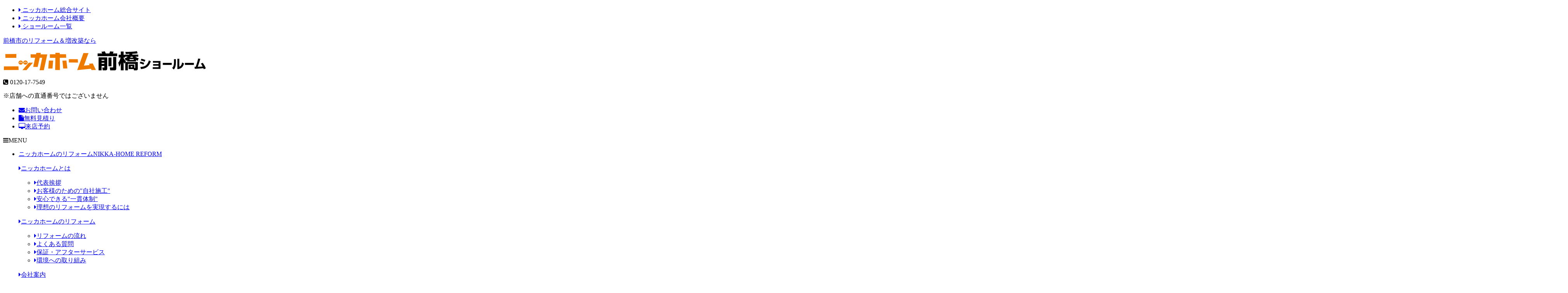

--- FILE ---
content_type: text/html; charset=UTF-8
request_url: https://maebashi-nikka.com/works/bathroom/20231115110355.html
body_size: 8898
content:
<!DOCTYPE HTML>
<html dir="ltr" lang="ja">
<head>

<!-- Google Tag Manager maebashi -->
<script>(function(w,d,s,l,i){w[l]=w[l]||[];w[l].push({'gtm.start':
new Date().getTime(),event:'gtm.js'});var f=d.getElementsByTagName(s)[0],
j=d.createElement(s),dl=l!='dataLayer'?'&l='+l:'';j.async=true;j.src=
'https://www.googletagmanager.com/gtm.js?id='+i+dl;f.parentNode.insertBefore(j,f);
})(window,document,'script','dataLayer','GTM-KXL2XQJ5');</script>
<!-- End Google Tag Manager maebashi -->

<!-- Google Tag Manager main -->
<script>(function(w,d,s,l,i){w[l]=w[l]||[];w[l].push({'gtm.start':
new Date().getTime(),event:'gtm.js'});var f=d.getElementsByTagName(s)[0],
j=d.createElement(s),dl=l!='dataLayer'?'&l='+l:'';j.async=true;j.src=
'https://www.googletagmanager.com/gtm.js?id='+i+dl;f.parentNode.insertBefore(j,f);
})(window,document,'script','dataLayer','GTM-T3SPVB9');</script>
<!-- End Google Tag Manager main -->

<!-- Global site tag (gtag.js) - Google Analytics -->
<script async src="https://www.googletagmanager.com/gtag/js?id=UA-10021864-50"></script>
<script>
  window.dataLayer = window.dataLayer || [];
  function gtag(){dataLayer.push(arguments);}
  gtag('js', new Date());
  gtag('config', 'UA-10021864-50', {
	'accept_incoming': true,
	'linker': {
		'domains': ['utsunomiya-nikka.com','setagaya-nikka.com','suginami-nikka.com', 'shinagawahatanodai-nikka.com', 'itabashi-nikka.com','edogawa-nikka.com','nerima-nikka.com','adachi-nikka.com','hachioji-nikka.com','tachikawa-nikka.com','chofu-nikka.com','machida-nikka.com','yokohamatsurumi-nikka.com','yokohamaminami-nikka.com','yokohamahodogaya-nikka.com','yokohamakanazawa-nikka.com','yokohamaizumi-nikka.com','yokohamamidori-nikka.com','shonanfujisawa-nikka.com','saitamaminami-nikka.com','tokorozawa-nikka.com','kawaguchi-nikka.com','chiba-nikka.com','funabashi-nikka.com','hamura-nikka.com','maebashi-nikka.com','otaomori-nikka.com','tama-nikka.com','koshigaya-nikka.com','hiratsuka-nikka.com','kawasakimiyamae-nikka.com','omiya-nikka.com','matsudo-nikka.com']
	}
});
<!--FEZ関東-->
</script>

<!-- Google Tag Manager -->
<script>(function(w,d,s,l,i){w[l]=w[l]||[];w[l].push({'gtm.start':
new Date().getTime(),event:'gtm.js'});var f=d.getElementsByTagName(s)[0],
j=d.createElement(s),dl=l!='dataLayer'?'&l='+l:'';j.async=true;j.src=
'https://www.googletagmanager.com/gtm.js?id='+i+dl;f.parentNode.insertBefore(j,f);
})(window,document,'script','dataLayer','GTM-KF6DK6B');</script>
<!-- End Google Tag Manager -->

<!-- Google Tag Manager -->
<script>(function(w,d,s,l,i){w[l]=w[l]||[];w[l].push({'gtm.start':
new Date().getTime(),event:'gtm.js'});var f=d.getElementsByTagName(s)[0],
j=d.createElement(s),dl=l!='dataLayer'?'&l='+l:'';j.async=true;j.src=
'https://www.googletagmanager.com/gtm.js?id='+i+dl;f.parentNode.insertBefore(j,f);
})(window,document,'script','dataLayer','GTM-KSN94GQ');</script>
<!-- End Google Tag Manager -->


<meta http-equiv="Content-Type" content="text/html; charset=utf-8">
<!--[if IE]><meta http-equiv="X-UA-Compatible" content="IE=edge"><![endif]-->
<meta name="viewport" content="width=device-width">
<meta name="format-detection" content="telephone=no">

<title>高崎市　明るくきれいになった水廻り設備</title>
<meta name="description" content="ニッカホーム前橋の高崎市の施工事例。キッチン・バスルーム・洗面をリフォームしました。">

<link href="/favicon.png" rel="icon" type="image/png">
<link href="/favicon.ico" rel="shortcut icon">



<link rel="canonical" href="https://maebashi-nikka.com/works/bathroom/20231115110355.html">

<link rel="stylesheet" href="https://maxcdn.bootstrapcdn.com/font-awesome/4.7.0/css/font-awesome.min.css">
<link href="https://fonts.googleapis.com/earlyaccess/notosansjapanese.css" rel="stylesheet" />
<link rel="stylesheet" href="../../common/css/style.css">

<script src="https://ajax.googleapis.com/ajax/libs/jquery/1.10.2/jquery.min.js"></script>
<!--[if lt IE 9]><script src="//html5shiv.googlecode.com/svn/trunk/html5.js"></script><![endif]-->


<script src="https://www.nikka-home.co.jp/showroom_common/common/js/jquery.matchHeight-min.js"></script>
<script type="text/javascript">
$(function() {
/*$(window).load(function(){*/
    $('.works_demand p').matchHeight();
    $('.works_catelist_box a').matchHeight();
    $('.works_tbl td, .works_tbl th').matchHeight();
    $('.mht').matchHeight();
    $('.footer_showroom figure,.footer_showroom_l').matchHeight();
});
$(window).load(function(){
    $('.blog-navi li a').matchHeight();
});
</script>

<script>
$(function() {
 $(".w_after").each(function () {
 var num = $(this).find('img').length;
 if(num>1){
 	$('.w_after div,.w_after br,.w_after p').not(":first").wrapAll('<div class="w_after02 clearfix"></div>');
 }
 });
});
</script>

<script src="https://www.nikka-home.co.jp/showroom_common/common/js/main.js"></script>
<script src="/common/js/original.js"></script>

</head>

<body>


<!-- Google Tag Manager (noscript reest) -->
<noscript><iframe src="https://www.googletagmanager.com/ns.html?id=GTM-KF6DK6B" height="0" width="0" style="display:none;visibility:hidden"></iframe></noscript>
<!-- End Google Tag Manager (noscript reest) -->


<!-- Google Tag Manager (noscript) -->
<noscript><iframe src="https://www.googletagmanager.com/ns.html?id=GTM-KSN94GQ" height="0" width="0" style="display:none;visibility:hidden"></iframe></noscript>
<!-- End Google Tag Manager (noscript) -->


<div id="haeder_line">
<ul class="base">
<li><a href="https://www.nikka-home.co.jp/" target="_blank"><i class="fa fa-caret-right"></i> ニッカホーム総合サイト</a></li>
<li><a href="https://www.nikka-home.co.jp/corporate/" target="_blank"><i class="fa fa-caret-right"></i> ニッカホーム会社概要</a></li>
<li><a href="https://www.nikka-home.co.jp/showroom/" target="_blank"><i class="fa fa-caret-right"></i> ショールーム一覧</a></li>
</ul>
</div>

<!--**********************************************************[[[header-start]]]-->
<header id="header" class="clearfix">

<div id="header_logo">
<a href="https://maebashi-nikka.com/">
<p>前橋市のリフォーム＆増改築なら</p>
<div id="header_name"><img src="../../img/common/showroom_name.png" alt="ニッカホーム前橋ショールーム"></div>
</a>
</div>


<div id="header_cont">
<p class="tel"><i class="fa fa-phone-square"></i> 0120-17-7549</p>
<p class="area">※店舗への直通番号ではございません</p>
<ul>
<li><a href="https://www.nikka-home.co.jp/contact/?kanto=maebashi" onclick="gtag('event', 'Click', {'event_category': 'contact','event_label': 'kotei'});"><i class="fa fa-envelope"></i>お問い合わせ</a></li>
<li><a href="https://www.nikka-home.co.jp/estimate/?kanto=maebashi" onclick="gtag('event', 'Click', {'event_category': 'mitsumori','event_label': 'kotei'});"><i class="fa fa-file"></i>無料見積り</a></li>
<li><a href="https://www.nikka-home.co.jp/visit/?kanto=maebashi" onclick="gtag('event', 'Click', {'event_category': 'raiten','event_label': 'kotei'});"><i class="fa fa-desktop"></i>来店予約</a></li>
</ul>
</div>

<!--<div class="sr_header_hiromi"><img src="https://www.nikka-home.co.jp/showroom_common/img/common/sr_header_hiromi.png" alt=""></div>-->
<div class="navi_btn"><p><span><i class="fa fa-bars"></i>MENU</span></p></div>


</header>
<!--**********************************************************[[[header-end]]]-->

<!--**********************************************************[[[navi-start]]]-->

<nav id="navi">

<ul class="clearfix">

<li><a href="/about/">ニッカホームのリフォーム<span>NIKKA-HOME REFORM</span></a>
<div class="navi_megamenu clearfix">
<div class="navi_inner base clearfix">
	<div>
    <p class="navi_midashi"><a href="/about/#id_about"><i class="fa fa-caret-right"></i>ニッカホームとは</a></p>
    <ul>
    <li><a href="/about/message.html"><i class="fa fa-caret-right"></i>代表挨拶</a></li>
    <li><a href="/about/point01.html"><i class="fa fa-caret-right"></i>お客様のための"自社施工"</a></li>
    <li><a href="/about/point02.html"><i class="fa fa-caret-right"></i>安心できる"一貫体制"</a></li>
    <li><a href="/about/point03.html"><i class="fa fa-caret-right"></i>理想のリフォームを実現するには</a></li>
    </ul>
	</div>
	<div>
    <p class="navi_midashi"><a href="/about/#id_reform"><i class="fa fa-caret-right"></i>ニッカホームのリフォーム</a></p>
    <ul>
    <li><a href="/reform/flow.html"><i class="fa fa-caret-right"></i>リフォームの流れ</a></li>
    <li><a href="/reform/faq.html"><i class="fa fa-caret-right"></i>よくある質問</a></li>
    <li><a href="/reform/support.html"><i class="fa fa-caret-right"></i>保証・アフターサービス</a></li>
    <li><a href="/reform/environment.html"><i class="fa fa-caret-right"></i>環境への取り組み</a></li>
    <!--<li><a href="/reform/loan.html"><i class="fa fa-caret-right"></i>リフォームローン</a></li>-->
    </ul>
	</div>
	<div>
    <p class="navi_midashi"><a href="/about/#id_company"><i class="fa fa-caret-right"></i>会社案内</a></p>
    <ul>
    <li><a href="https://www.nikka-home.co.jp/corporate/" target="_blank"><i class="fa fa-caret-right"></i>会社概要</a></li>
    <li><a href="https://www.nikka-home.co.jp/corporate/history.html" target="_blank"><i class="fa fa-caret-right"></i>沿革</a></li>
    <li><a href="http://freshers.nikka-home.co.jp/" target="_blank"><i class="fa fa-caret-right"></i>2027年新卒採用サイト</a></li>
<li><a href="http://recruit.nikka-home.co.jp/" target="_blank"><i class="fa fa-caret-right"></i>中途採用サイト</a></li>
    </ul>
	</div>
</div>
</div>
</li>
<li><a href="/point/">リフォームのポイント<span>POINT</span></a>
<div class="navi_megamenu clearfix">
<div class="navi_inner02 base clearfix">

    <p class="navi_midashi"><i class="fa fa-caret-right"></i>リフォームのポイント</p>
    <ul>
    <li><a href="/point/kitchen/"><figure><img src="https://www.nikka-home.co.jp/showroom_common/img/point/point_menu01.jpg" alt="キッチンリフォーム"></figure><p><i class="fa fa-caret-right"></i>キッチン</p></a></li>
    <li><a href="/point/bathroom/"><figure><img src="https://www.nikka-home.co.jp/showroom_common/img/point/point_menu02.jpg" alt="浴室リフォーム"></figure><p><i class="fa fa-caret-right"></i>浴室</p></a></li>
    <li><a href="/point/toilet/"><figure><img src="https://www.nikka-home.co.jp/showroom_common/img/point/point_menu03.jpg" alt="トイレリフォーム"></figure><p><i class="fa fa-caret-right"></i>トイレ</p></a></li>
    <li><a href="/point/washroom/"><figure><img src="https://www.nikka-home.co.jp/showroom_common/img/point/point_menu04.jpg" alt="洗面所リフォーム"></figure><p><i class="fa fa-caret-right"></i>洗面所</p></a></li>
    <li><a href="/point/naiso/"><figure><img src="https://www.nikka-home.co.jp/showroom_common/img/point/point_menu05.jpg" alt="内装リフォーム"></figure><p><i class="fa fa-caret-right"></i>内装</p></a></li>
    <li><a href="/point/gaiheki/"><figure><img src="https://www.nikka-home.co.jp/showroom_common/img/point/point_menu06.jpg" alt="外装・外壁塗装"></figure><p><i class="fa fa-caret-right"></i>外装</p></a></li>
    <li><a href="/point/exterior/"><figure><img src="https://www.nikka-home.co.jp/showroom_common/img/point/point_menu07.jpg" alt="エクステリアリフォーム"></figure><p><i class="fa fa-caret-right"></i>エクステリア</p></a></li>
    <li><a href="/point/eco/"><figure><img src="https://www.nikka-home.co.jp/showroom_common/img/point/point_menu08.jpg" alt="エコリフォーム"></figure><p><i class="fa fa-caret-right"></i>エコリフォーム</p></a></li>
    <li><a href="/point/mansion/"><figure><img src="https://www.nikka-home.co.jp/showroom_common/img/point/point_menu09.jpg" alt="マンションリフォーム"></figure><p><i class="fa fa-caret-right"></i>マンションリフォーム</p></a></li>
    </ul>

</div>
</div>
</li><li><a href="/original/">こだわりリフォーム<span>SPECIAL</span></a>
<div class="navi_megamenu clearfix">
<div class="navi_inner03 base clearfix">

	<div><a href="/taishin/"><figure><img src="https://www.nikka-home.co.jp/showroom_common/img/top_taishin.jpg" width="490" height="150" alt="突然やってくる地震に備えた、大切な家族と命を守る住まいへ 耐震リフォーム"></figure><p><i class="fa fa-caret-right"></i>耐震リフォームのススメ</p></a></div>

</div>
</div>
</li>
<li><a href="/flyer/">WEBチラシ<span>FLYER</span></a></li>
<li><a href="/works/">施工事例<span>WORKS</span></a></li>
<li><a href="/voice/">お客様の声<span>VOICE</span></a></li><li><a href="/showroom/">ショールーム紹介<span>SHOWROOM</span></a></li>
</ul>

<p class="navi_btn">× close</p>
</nav>
<!--**********************************************************[[[navi-end]]]-->



<div id="inttl">
<p class="hcen">施工事例</p>
</div>

<div id="pan" class="base">
<ul itemscope itemtype="http://schema.org/BreadcrumbList">
<li itemprop="itemListElement" itemscope itemtype="http://schema.org/ListItem"><a itemprop="item" href="https://maebashi-nikka.com/"><i class="fa fa-home"></i> <span itemprop="name">ニッカホーム前橋TOP</span></a><meta itemprop="position" content="1" />&gt;</li>
<li itemprop="itemListElement" itemscope itemtype="http://schema.org/ListItem"><a itemprop="item" href="https://maebashi-nikka.com/works/"><span itemprop="name">施工事例</span></a><meta itemprop="position" content="2" />&gt;</li>
<li itemprop="itemListElement" itemscope itemtype="http://schema.org/ListItem"><a itemprop="item" href="https://maebashi-nikka.com/works/bathroom/"><span itemprop="name">バスルームリフォーム施工事例一覧</span></a><meta itemprop="position" content="3" />&gt;</li>
<li>明るくきれいになった水廻り設備</li>
</ul>
</div>





<article id="contents_wrapper">



<!--//////////////////////////////////////////////[ contents-start ]////-->
<div class="container box02">
<section class="base clearfix">



<h1 class="works_ttl">明るくきれいになった水廻り設備</h1>


<div class="works_ph"><img src="https://maebashi-nikka.com/works/assets_c/2023/11/6023090408_00-thumb-800x600-139750.jpg"></div>

<div class="works_demand clearfix">
<p><span class="hcen">お客様のご要望</span></p>
<div><img src="https://www.nikka-home.co.jp/img/works/works_req.png" width="176" height="38" alt="お客様のご要望"></div>
<p>

水廻り設備を綺麗にしたい。

</p>

</div>



</section>
</div>
<!--//////////////////////////////////////////////[ contents-end ]////-->







<!--//////////////////////////////////////////////[ contents-start ]////-->
<div class="container box01">
<section class="works_entry clearfix">

<h2 class="ttl02 base"><span>リフォーム詳細</span></h2>

<!--▼ここから-->






<section class="pb30">

<h3 class="ttl03">リフォームデータ</h3>
<table border="0" cellpadding="0" cellspacing="0" class="works_tbl">
<tbody>
<tr>
<th scope="row">リフォーム内容</th>
<td colspan="3">バスルームリフォーム、キッチンリフォーム、洗面リフォーム
</td>
</tr>



<tr>
<th scope="row">費用</th>
<td>3,600,000円（税込）</td>
<th scope="row">工期</th>
<td>2週間</td>
</tr>
<tr>
<th scope="row">現場名</th>
<td>高崎市 N様邸</td>
<th scope="row">担当</th>
<td>前橋ショールーム<!--吉野--></td>
</tr>
<tr>
<th scope="row">商品仕様</th>
<td colspan="3">

浴室：LIXIL リノビオV<br>
キッチン：LIXIL シエラS<br>
洗面化粧台：LIXIL ピアラ<br>
スイッチ：Panasonic アドバンスシリーズ<br>
フロアタイル：サンゲツ FLOOR TILE<br>
建具：LIXIL ラシッサ ＬＡＡシリーズ

</td>
</tr>
</tbody>
</table>
</section>
<section class="pb30">





<div class="w_phbox clearfix">





<!--++++ before ++++-->
<div class="w_before clearfix">
<h3>施工前</h3>

<div><img src="https://www.nikka-home.co.jp/img/case/maebashi/6023070768_01.jpg"></div>
<div><img src="https://www.nikka-home.co.jp/img/case/maebashi/6023070768_02.jpg"></div>
<div><img src="https://www.nikka-home.co.jp/img/case/maebashi/6023070768_03.jpg"></div>
<div><img src="https://www.nikka-home.co.jp/img/case/maebashi/6023070768_04.jpg"></div>
<div><img src="https://www.nikka-home.co.jp/img/case/maebashi/6023070768_05.jpg"></div>
<div><img src="https://www.nikka-home.co.jp/img/case/maebashi/6023070768_06.jpg"></div>


</div>






<!--++++ after ++++-->

<div class="w_after clearfix">
<h3>施工後</h3>



<div><img src="https://www.nikka-home.co.jp/img/case/maebashi/6023070768_13.jpg"></div>
<div><img src="https://www.nikka-home.co.jp/img/case/maebashi/6023070768_14.jpg"></div>
<div><img src="https://www.nikka-home.co.jp/img/case/maebashi/6023070768_15.jpg"></div>
<div><img src="https://www.nikka-home.co.jp/img/case/maebashi/6023070768_16.jpg"></div>
<div><img src="https://www.nikka-home.co.jp/img/case/maebashi/6023070768_07.jpg"></div>
<div><img src="https://www.nikka-home.co.jp/img/case/maebashi/6023070768_08.jpg"></div>
<div><img src="https://www.nikka-home.co.jp/img/case/maebashi/6023070768_09.jpg"></div>
<div><img src="https://www.nikka-home.co.jp/img/case/maebashi/6023070768_10.jpg"></div>
<div><img src="https://www.nikka-home.co.jp/img/case/maebashi/6023070768_11.jpg"></div>
<div><img src="https://www.nikka-home.co.jp/img/case/maebashi/6023070768_12.jpg"></div>


</div>
</div>
</section>




<section class="works_voice">
<div class="pb30">
<h4 class="ttl03">お客様の声</h4>
<p>


綺麗になってよかったです。
ニッカホームさんに頼んで良かったです。


</p>
</div>
<div class="clearfix">
<h4 class="ttl03">担当スタッフより一言</h4>

<div class="w_ph"><img src="https://www.nikka-home.co.jp/blog/images/yoshino_naoki.jpg"></div>



<p>

この度はニッカホームをお選びいただきありがとうございました。<br>
最初はお風呂工事をしたいとのことで来店して頂きました。<br>
キッチンがL型のため、解体しないと搬入が難しいと現地調査時の段階でお伝えしたところ「キッチンも気にはなっていたのでこの際色々とリフォームをします」と言っていただきました。<br>
内装・手すりの取付・その他水廻り工事・照明器具の交換など一新させて頂きました。<br>
工事期間中は別の家を借りていただき、工事がしやすいよう様々なご配慮ありがとうございました。<br>
お子様が仕上がった家を見て「どんな魔法使ったの」と言ってくれたのが印象的でした。<br>
また何かありましたらご相談ください。

</p>
</div>
</section>






<!--▲ここまで-->
</section>
</div>
<!--//////////////////////////////////////////////[ contents-end ]////-->






<div class="box03 blog-navi_box">
<ul class="base blog-navi clearfix">
<li class="next"><a href="https://maebashi-nikka.com/works/bathroom/20231012112951.html" class="mht"><span>木目調のあたたかみあるバスルーム</span></a></li>
<li class="prev"><a href="https://maebashi-nikka.com/works/bathroom/20240308162646.html" class="mht"><span>費用を抑えてキレイにしたバスルーム</span></a></li>
<li class="blog_top"><a href="/works/bathroom/"><span>施工事例一覧</span></a></li>
</ul>
</div>




<div class="ichiba_banner ichiba_banner_bathroom">
<div class="ichiba_banner_img">
<a href="https://www.nikka-home.co.jp/reform/bathroom/">
<picture>
<source srcset="https://www.nikka-home.co.jp/showroom_common/img/showroom_bathroom_ichiba.jpg" media="(min-width: 580px)">
<img src="https://www.nikka-home.co.jp/showroom_common/img/showroom_bathroom_ichiba_sp.jpg" alt="バスルームリフォーム市場" loading="lazy">
</picture>
</a>
</div>
</div>






<div class="columnList base">
<h2 class="ttl02">バスルームリフォームブログ</h2>
<div class="columnList_inner">
<div class="columnList_item_outer">
<!--repeat-->
<div class="columnList_item">
	<a href="https://www.nikka-home.co.jp/column/kitchen/20251227134622.html">
		<div class="columnList_ph"><div><span><img src="https://www.nikka-home.co.jp/column/assets_c/2025/12/20251227_main01-thumb-500x333-204446.jpg" alt="2025年人気リフォームコラムランキングTOP5 ～キッチン、浴室、トイレなど、身近な設備の話題がトップ入り！～"></span></div></div>
		<h3 class="columnList_ttl">2025年人気リフォームコラムランキングTOP5 ～キッチン、浴室、トイレなど、身近な設備の話題がトップ入り！～</h3>
		<p class="columnList_time"><time datetime="2025-12-27">2025.12.27</time></p>
	</a>
	</div>
<!--repeat-->
<div class="columnList_item">
	<a href="https://www.nikka-home.co.jp/column/hint/20251217135348.html">
		<div class="columnList_ph"><div><span><img src="https://www.nikka-home.co.jp/column/assets_c/2025/12/20251208_main01-thumb-500x333-202794.jpg" alt="築年数でわかる！やっておきたいリフォームのタイミング早見表"></span></div></div>
		<h3 class="columnList_ttl">築年数でわかる！やっておきたいリフォームのタイミング早見表</h3>
		<p class="columnList_time"><time datetime="2025-12-17">2025.12.17</time></p>
	</a>
	</div>
<!--repeat-->
<div class="columnList_item">
	<a href="https://www.nikka-home.co.jp/column/bathroom/20251112134421.html">
		<div class="columnList_ph"><div><span><img src="https://www.nikka-home.co.jp/column/assets_c/2025/11/20251024_main0201-thumb-500x374-200575.jpg" alt="お風呂リフォームで後悔しないためのチェックポイント７点"></span></div></div>
		<h3 class="columnList_ttl">お風呂リフォームで後悔しないためのチェックポイント７点</h3>
		<p class="columnList_time"><time datetime="2025-11-12">2025.11.12</time></p>
	</a>
	</div>
</div>
<p class="columnList_btn"><a href="https://www.nikka-home.co.jp/column/bathroom/" class="bathroom_blog" target="_blank"><span>バスルームリフォーム<br>ブログ一覧 <i class="fa fa-external-link"></i></span></a></p>
</div>
</div>

<aside id="foot_menu" class="box03">
<div class="base clearfix">
<p class="about_foot_ttl"><span>ニッカホーム前橋の施工事例</span></p>

<div class="works_catelist_box clearfix">



<!--repeat-->
<div>
<a href="https://maebashi-nikka.com/works/kitchen/">
<figure><img src="https://www.nikka-home.co.jp/showroom_common/img/works/cate_kitchen.jpg" width="400" height="231" alt="キッチンリフォームの施工事例"></figure>
<p><i class="fa fa-caret-right"></i> キッチンリフォーム</p>
</a>
</div>
<!--repeat-->



<!--repeat-->
<div>
<a href="https://maebashi-nikka.com/works/bathroom/">
<figure><img src="https://www.nikka-home.co.jp/showroom_common/img/works/cate_bathroom.jpg" width="400" height="231" alt="バスルームリフォームの施工事例"></figure>
<p><i class="fa fa-caret-right"></i> バスルームリフォーム</p>
</a>
</div>
<!--repeat-->



<!--repeat-->
<div>
<a href="https://maebashi-nikka.com/works/toilet/">
<figure><img src="https://www.nikka-home.co.jp/showroom_common/img/works/cate_toilet.jpg" width="400" height="231" alt="トイレリフォームの施工事例"></figure>
<p><i class="fa fa-caret-right"></i> トイレリフォーム</p>
</a>
</div>
<!--repeat-->



<!--repeat-->
<div>
<a href="https://maebashi-nikka.com/works/toiletries/">
<figure><img src="https://www.nikka-home.co.jp/showroom_common/img/works/cate_toiletries.jpg" width="400" height="231" alt="洗面リフォームの施工事例"></figure>
<p><i class="fa fa-caret-right"></i> 洗面リフォーム</p>
</a>
</div>
<!--repeat-->



<!--repeat-->
<div>
<a href="https://maebashi-nikka.com/works/naiso/">
<figure><img src="https://www.nikka-home.co.jp/showroom_common/img/works/cate_naiso.jpg" width="400" height="231" alt="内装リフォームの施工事例"></figure>
<p><i class="fa fa-caret-right"></i> 内装リフォーム</p>
</a>
</div>
<!--repeat-->



<!--repeat-->
<div>
<a href="https://maebashi-nikka.com/works/gaiheki/">
<figure><img src="https://www.nikka-home.co.jp/showroom_common/img/works/cate_gaiheki.jpg" width="400" height="231" alt="外壁・屋根リフォームの施工事例"></figure>
<p><i class="fa fa-caret-right"></i> 外壁・屋根リフォーム</p>
</a>
</div>
<!--repeat-->



<!--repeat-->
<div>
<a href="https://maebashi-nikka.com/works/exterior/">
<figure><img src="https://www.nikka-home.co.jp/showroom_common/img/works/cate_exterior.jpg" width="400" height="231" alt="エクステリアリフォームの施工事例"></figure>
<p><i class="fa fa-caret-right"></i> エクステリアリフォーム</p>
</a>
</div>
<!--repeat-->



<!--repeat-->
<div>
<a href="https://maebashi-nikka.com/works/entrancedoor/">
<figure><img src="https://www.nikka-home.co.jp/showroom_common/img/works/cate_entrancedoor.jpg" width="400" height="231" alt="玄関ドアリフォームの施工事例"></figure>
<p><i class="fa fa-caret-right"></i> 玄関ドアリフォーム</p>
</a>
</div>
<!--repeat-->



<!--repeat-->
<div>
<a href="https://maebashi-nikka.com/works/waterheater/">
<figure><img src="https://www.nikka-home.co.jp/showroom_common/img/works/cate_waterheater.jpg" width="400" height="231" alt="給湯器・エコキュートの施工事例"></figure>
<p><i class="fa fa-caret-right"></i> 給湯器・エコキュート</p>
</a>
</div>
<!--repeat-->



<!--repeat-->
<div>
<a href="https://maebashi-nikka.com/works/gaikou/">
<figure><img src="https://www.nikka-home.co.jp/showroom_common/img/works/cate_gaikou.jpg" width="400" height="231" alt="外構工事その他の施工事例"></figure>
<p><i class="fa fa-caret-right"></i> 外構工事その他</p>
</a>
</div>
<!--repeat-->



<!--repeat-->
<div>
<a href="https://maebashi-nikka.com/works/small/">
<figure><img src="https://www.nikka-home.co.jp/showroom_common/img/works/cate_small.jpg" width="400" height="231" alt="小工事の施工事例"></figure>
<p><i class="fa fa-caret-right"></i> 小工事</p>
</a>
</div>
<!--repeat-->





<!--repeat-->
<div>
<a href="https://maebashi-nikka.com/works/kodate/">
<figure><img src="https://www.nikka-home.co.jp/showroom_common/img/works/cate_kodate.jpg" width="400" height="231" alt="戸建フルリフォームの施工事例"></figure>
<p><i class="fa fa-caret-right"></i> 戸建フルリフォーム</p>
</a>
</div>
<!--repeat-->





<!--repeat-->
<div>
<a href="https://maebashi-nikka.com/works/dannetsu/">
<figure><img src="https://www.nikka-home.co.jp/showroom_common/img/works/cate_dannetsu.jpg" width="400" height="231" alt="断熱リフォームの施工事例"></figure>
<p><i class="fa fa-caret-right"></i> 断熱リフォーム</p>
</a>
</div>
<!--repeat-->



</div>
</div>
</aside>


<div class="container box02">
<div class="base clearfix">
<p class="all_works_ttl">関連するニッカホーム全体の施工事例</p>
<ul class="all_works_list">


<li><a href="https://www.nikka-home.co.jp/works/kitchen" target="_blank">キッチンリフォーム<i class="fa fa-chevron-right"></i></a></li>



<li><a href="https://www.nikka-home.co.jp/works/bathroom" target="_blank">バスルームリフォーム<i class="fa fa-chevron-right"></i></a></li>





<li><a href="https://www.nikka-home.co.jp/works/toiletries" target="_blank">洗面リフォーム<i class="fa fa-chevron-right"></i></a></li>


</ul>
</div>
</div>


<div class="box03">
  <div class="base">
    <div class="cost_btn bathroom_cost_btn">
    	<a href="https://www.nikka-home.co.jp/reform/bathroom/rate/" target="_blank">
           <p class="cost_ph"><img src="https://www.nikka-home.co.jp/showroom_common/img/bathroom_cost_ph.jpg" alt="バスルームリフォーム費用"></p>
	   <div class="cost_txt">
		<p class="cost_txt2"><span>バスルームリフォームの<br>費用相場を見る</span></p>
          	<p class="cost_here">リフォーム市場費用相場ページへ <i class="fa fa-chevron-right"></i></p>
	  </div>
	</a>
    </div>
  </div>
</div>

</article>


<!--**********************************************************[[[footer_company-start]]]-->

<div id="footer_showroom_box" class="clearfix">
<div class="footer_showroom clearfix base">
<figure><span></span></figure>

<div class="footer_showroom_l">
<div class="footer_showroom_data">
<div class="footer_showroom_info">
<p class="footer_showroom_name">ニッカホーム<br>前橋ショールーム</p>
<p class="footer_showroom_btn"><a href="/showroom/">店舗詳細 <i class="fa-solid fa-caret-right"></i></a></p>
</div>
<p>〒371-0831　<br>群馬県前橋市小相木町765</p>
<dl class="clearfix">
<dt>対応エリア</dt>
<dd>前橋市、高崎市の一部、伊勢崎市の一部、渋川市の一部、北群馬郡（吉岡町、榛東村）</dd>
</dl>
</div>


<div class="footer_showroom_cont clearfix">
<div>
<address class="tel"><a href="tel:0120-17-7549">群馬エリアのフリーコール<br>
<span><i class="fa fa-phone-square"></i> 0120-17-7549</span></a></address>
<p><span class="bold"><i class="fa fa-square" aria-hidden="true"></i> 電話受付時間</span><br>AM8：30～PM7：00<br>
土曜、日曜　AM9：00～PM6：00</p>
</div>

<ul>
<li><a href="https://www.nikka-home.co.jp/contact/?kanto=maebashi"><i class="fa fa-envelope"></i>お問い合わせ</a></li>
<li><a href="https://www.nikka-home.co.jp/estimate/?kanto=maebashi"><i class="fa fa-file"></i>無料見積り</a></li>
<li><a href="https://www.nikka-home.co.jp/visit/?kanto=maebashi"><i class="fa fa-desktop"></i>来店予約</a></li>
</ul>
</div>


</div>
</div>
</div>
<!--**********************************************************[[[footer_company-end]]]-->

<div class="showroomArea__wrap">
<div class="showroomArea base">
	<div class="showroomArea__btn"><div class="showroomArea__plus"><span>群馬エリアのショールームを見る</span></div></div>
		<div class="showroomArea_box__wrap">
			<div class="showroomArea_box">
			        <!-- miyagi -->
        <article class="showroomItem">
          <a href="https://maebashi-nikka.com/">
            <div class="showroomItem_ph"><span><img src="https://maebashi-nikka.com/img/showroom/showroom.jpg" alt="前橋ショールーム"></span></div>
            <div class="showroomItem_data js-srmh01">
              <p class="showroomItem_name">前橋ショールーム</p>
			<ul class="showroomItem_icon">
				<li><img src="https://www.nikka-home.co.jp/img/showroom/icon_cafe.png" alt="セルフカフェ"></li>
			</ul>
              <p class="showroomItem_address">〒371-0831 群馬県前橋市小相木町765</p>
            </div>
            <dl class="showroomItem_area js-srmh02">
              <dt>対応エリア</dt>
              <dd>前橋市、高崎市の一部、伊勢崎市の一部、渋川市の一部、北群馬郡（吉岡町、榛東村）</dd>
            </dl>
          </a>
        </article>

        <!-- miyagi -->
        <article class="showroomItem">
          <a href="https://takasaki-nikka.com/">
            <div class="showroomItem_ph"><span><img src="https://takasaki-nikka.com/img/showroom/showroom.jpg" alt="高崎ショールーム"></span></div>
            <div class="showroomItem_data js-srmh01">
              <p class="showroomItem_name">高崎ショールーム</p>
              <p class="showroomItem_address">〒370-0851 群馬県高崎市上中居町373-1</p>
            </div>
            <dl class="showroomItem_area js-srmh02">
              <dt>対応エリア</dt>
              <dd>高崎市、安中市の一部、藤岡市の一部、佐波郡玉村町</dd>
            </dl>
          </a>
        </article>
		</div>
	</div>
</div>
</div>

<!--**********************************************************[[[footer_bnr-start]]]-->
<div id="footer_bnr" class="box02">
<ul class="clearfix base">
<li><a href="https://system.nikka-home.co.jp/payment/" target="_blank"><img src="https://www.nikka-home.co.jp/showroom_common/img/bnr01.png" width="240" height="240" alt="オンラインカード決済"></a></li>
<li><a href="https://reest.jp/" target="_blank"><img src="https://www.nikka-home.co.jp/showroom_common/img/bnr02.png" width="240" height="240" alt="ネットでかんたん見積もり　Re:est（リエスト）"></a></li>
<li><a href="https://www.nikka-home.co.jp/reform/kitchen/" target="_blank"><img src="https://www.nikka-home.co.jp/showroom_common/img/bnr03.png" width="240" height="240" alt="キッチンリフォーム市場"></a></li>
<li><a href="https://www.nikka-home.co.jp/reform/bathroom/" target="_blank"><img src="https://www.nikka-home.co.jp/showroom_common/img/bnr04.png" width="240" height="240" alt="バスルームリフォーム市場"></a></li>
<li><a href="https://www.nikka-home.co.jp/reform/toilet/" target="_blank"><img src="https://www.nikka-home.co.jp/showroom_common/img/bnr05.png" width="240" height="240" alt="トイレリフォーム市場"></a></li>
</ul>
</div>


<div id="footer_bnr02" class="bgbox01 box03">
<div class="base clearfix">
<div><a href="https://fudousan-nikka.jp/" target="_blank"><img src="https://www.nikka-home.co.jp/img/group/bnr_fudosan.png" alt="名古屋・大阪のマンション、中古物件ならニッカ不動産" height="86" width="250"></a></div>
<div><a href="https://nikka-shinchiku.jp/" target="_blank"><img src="https://www.nikka-home.co.jp/img/group/bnr_zeroichi.png" width="250" height="86" alt="ニッカホームの新築住宅「ニッカのいえ」"></a></div>
<!--
<div><a href="http://puahele.jp/" target="_blank"><img src="https://www.nikka-home.co.jp/img/top/bnr/bnr_puahele.png" alt="ジンベエと泳ごう　セブのダイビングショップ　プアヘレダイビングツアー" height="86" width="250"></a></div>
<div><a href="http://www.cebu-nikka.jp/" target="_blank"><img src="https://www.nikka-home.co.jp/img/top/bnr/bnr_cebu.png" alt="セブ島のプチ・リゾート施設　青空シーサイドマクタン" height="86" width="250"></a></div>
-->
<!--<div><a href="http://www.manika-home.jp/" target="_blank"><img src="https://www.nikka-home.co.jp/img/top/bnr/bnr_manika.png" width="250" height="86" alt="名古屋市・日進市・尾張旭市でリフォーム・リノベーションをするなら　マニカホーム"></a></div>-->
<div><a href="https://キッチン.リフォームナビ.com/" target="_blank"><img src="https://www.nikka-home.co.jp/img/top/bnr/bnr_kitchennavi.png" alt="キッチンリフォーム情報サイト　キッチンリフォームナビ" height="86" width="250"></a></div>
<div><a href="http://wood-designpark.jp/" target="_blank"><img src="https://www.nikka-home.co.jp/img/group/bnr_wood.png" alt="三河杉を使った木のテーマパーク　ウッドデザインパーク" height="86" width="250"></a></div>
<div><a href="https://www.nikcar.jp/" target="_blank"><img src="https://www.nikka-home.co.jp/img/group/bnr_nikcar.webp" width="250" height="86" alt="キャンピングカーショップ Nikcar"></a></div>
<!--<div><a href="https://yousei-jyuku.com/" target="_blank"><img src="https://www.nikka-home.co.jp/img/top/bnr/bnr_youseijyuku.png" alt="稼げる水廻工事の職人を育成する水廻養成塾 byニッカホーム" height="86" width="250"></a></div>-->
<div><a href="https://chintai-nikka.jp/" target="_blank"><img src="https://www.nikka-home.co.jp/img/group/bnr_chintai.webp" width="250" height="86" alt="ニッカの賃貸"></a></div>
<div><a href="https://energy-nikka.com/" target="_blank"><img src="https://www.nikka-home.co.jp/img/group/bnr_energynikka.png" width="250" height="86" alt="太陽光発電の設置・後付はエネルギーニッカ"></a></div>
<div><a href="https://home-darner.jp/" target="_blank"><img src="https://www.nikka-home.co.jp/img/group/homedarner.webp" width="250" height="86" alt="ホームダーナー"></a></div>
<div><a href="https://nikka-hotel.com/" target="_blank"><img src="https://www.nikka-home.co.jp/img/group/bnr_nikkahotel.jpg" width="250" height="86" alt="NIKKA HOTEL"></a></div>



</div>
</div>
<!--**********************************************************[[[footer_bnr-end]]]-->


<div class="footer_contact_linkarea">
	<ul>
		<li><a href="https://www.nikka-home.co.jp/contact/?kanto=maebashi" onclick="gtag('event', 'Click', {'event_category': 'contact','event_label': 'kotei'});"><i class="fa fa-envelope"></i><span>お問い<br>合わせ</span></a></li>
		<li><a href="/online/" onclick="gtag('event', 'Click', {'event_category': 'online','event_label': 'kotei'});"><p><i class="fa fa-comment"></i><span>オンライン<br>無料相談</span></p><p><span>LINE</span><span>Zoom</span></p></a></li>
		<li><a href="https://www.nikka-home.co.jp/visit/?kanto=maebashi" onclick="gtag('event', 'Click', {'event_category': 'raiten','event_label': 'kotei'});"><i class="fa fa-calendar"></i><span>来店予約</span></a></li>
	</ul>
</div>

<!--**********************************************************[[[footer-start]]]-->
<div id="pagetop"><i class="fa fa-arrow-up"></i><span> このページのトップへ</span></div>
<footer id="footer">
<div class="base">
<ul id="footer_navi" class="clearfix">
<li><a href="https://maebashi-nikka.com/">ホーム</a></li>
<li><a href="/about/">ニッカホームのリフォーム</a></li>
<li><a href="/point/">リフォームのポイント</a></li>
<!--<li><a href="/original/">前橋のこだわり</a></li>-->
<li><a href="/works/">施工事例<span>WORKS</span></a></li>
<li><a href="/voice/">お客様の声<span>VOICE</span></a></li><li><a href="/showroom/">ショールーム紹介</a></li>
</ul>
</div>


<div id="footer_logo">
<a href="https://maebashi-nikka.com/">
<p>前橋市のリフォーム＆増改築なら</p>
<div><img src="/img/common/foot_name.png" alt="ニッカホーム前橋ショールーム"></div>
</a>
</div>

<div id="footer_end">
<div class="base clearfix">

<ul>
<ul>
<!--<li><a href="https://nikka-home-recruit.jp/" target="_blank"><i class="fa fa-caret-right"></i>求人情報サイト</a></li>-->
<li><a href="https://freshers.nikka-home.co.jp/" target="_blank"><i class="fa fa-caret-right"></i>2027年新卒採用サイト</a></li>
<li><a href="https://recruit.nikka-home.co.jp/" target="_blank"><i class="fa fa-caret-right"></i>中途採用サイト</a></li>
<li><a href="https://shokunin.recruit-nikka.com/" target="_blank"><i class="fa fa-caret-right"></i>職人採用サイト</a></li>
<li><a href="https://www.nikka-home.co.jp/privacy/" target="_blank"><i class="fa fa-caret-right"></i>プライバシーポリシー</a></li>
<li><a href="https://www.nikka-home.co.jp/" target="_blank"><i class="fa fa-caret-right"></i>ニッカホーム総合サイト</a></li>
</ul>

</ul>

<p id="copy"><small>Copyright &copy; ニッカホーム前橋ショールーム All Rights Reserved. </small></p>
</div>
</div>
</footer>
<!--**********************************************************[[[footer-end]]]-->

<!-- Google Tag Manager kanto20240619  (noscript) -->
<noscript><iframe src="https://www.googletagmanager.com/ns.html?id=GTM-PF6L7DXF"
height="0" width="0" style="display:none;visibility:hidden"></iframe></noscript>
<!-- End Google Tag Manager (noscript) -->




</body>
</html>


--- FILE ---
content_type: text/css
request_url: https://maebashi-nikka.com/common/css/style.css
body_size: 411
content:
@charset "utf-8";
/* CSS Document */

/**\*/
@import url("https://www.nikka-home.co.jp/showroom_common/common/css/reset.css");
@import url("https://www.nikka-home.co.jp/showroom_common/common/css/common.css");
@import url("https://www.nikka-home.co.jp/showroom_common/common/css/rwd_tab.css");
@import url("https://www.nikka-home.co.jp/showroom_common/common/css/rwd_sp.css");
@import url("contents.css");



/* YUI CSS size
==============================
10px = 77%
11px = 85%
12px = 93%
13px = 100%
14px = 108%
15px = 116%
16px = 123.1%
17px = 131%
18px = 138.5%
19px = 146.5%
20px = 153.9%
21px = 161.6%
22px = 167%
23px = 174%
24px = 182%
25px = 189%
26px = 197%
============================== */


/* color
==============================
bgcolor(block)　292929
bgcolor(dark) 　f56d07
bgolor(normal)　ff901d
bgolor(light) 　fef4e9

fontcolor　ef7a00
============================== */



/* font-awesome
==============================
display:inline-block;
font:normal normal normal 14px/1 FontAwesome;
font-size:inherit;
text-rendering:auto;
-webkit-font-smoothing:antialiased;
-moz-osx-font-smoothing:grayscale;transform:translate(0, 0);
============================== */


--- FILE ---
content_type: text/css
request_url: https://maebashi-nikka.com/common/css/contents.css
body_size: 940
content:
@charset "utf-8";
/*=========================================================================================
showroom original
*=========================================================================================*/


/**********************************************
footer
***********************************************/

#promo{
	height:300px;
}

@media screen and (min-width:768px) {
	#promo{
		height:700px;
	}
}


@media screen and (min-width:768px) {

.footer_showroom figure{
background:url(../../img/showroom/showroom.jpg) no-repeat center top / cover;
}
}



/**********************************************
common
***********************************************/
#inttl{
background:url(../../img/inner/in_ttl.jpg) no-repeat center center / cover;
}






/**********************************************
top
***********************************************/
#promo{
background: url(../../img/promo01.jpg) no-repeat center top / cover;
}









/*/////////////////////////////////////////////////////
tab
/////////////////////////////////////////////////////*/
@media screen and (max-width:768px) {
}





/*/////////////////////////////////////////////////////
sp
/////////////////////////////////////////////////////*/
@media screen and (max-width:480px) {




/**********************************************
top
***********************************************/
#promo{
background: url(../../img/sp/promo01.jpg) no-repeat left top / cover;
}


.footer_contact_linkarea li,
.footer_contact_linkarea li:nth-of-type(2){
  width:50%;
}


}


.top_bnr_area .base{
	flex-wrap:wrap;

}

.top_bnr_area .base .opa{
	width:48%;
}

@media screen and (max-width:768px) {

	.top_bnr_area .base .opa{
		width:100%;
	}

}

.top_bnr_area .base .opa:nth-child(2n){
	margin-left:4%;
}

@media screen and (max-width:768px) {

	.top_bnr_area .base .opa:nth-child(2n){
		margin-left:0%;
	}

}




/**********************************************
404
***********************************************/
.notfound{
background: url(../../img/promo01.jpg) no-repeat left top / cover;
}



/* 20180213news recruit */

.rec201802dl dl{
width:400px;
float:left;
}

.rec201802dl dl:first-child{
margin-right:20px;"
}

.rec201802dl dl dt{
margin-bottom:20px;
}
.rec201802dl dl dd{
font-size:123.1%;
margin:0 0 10px 0px;
}

.rec201802dl dl dd:before {
    content: "\f14a";
    display: inline-block;
    font-family: FontAwesome;
    font-style: normal;
    font-weight: normal;
    line-height: 1;
    -webkit-font-smoothing: antialiased;
    -moz-osx-font-smoothing: grayscale;
padding-right:5px;
}

.rec201802tbl table{
display: block;
width:600px;
font-size:116%;
margin:0 auto;
}
.rec201802tbl tbody th,
.rec201802tbl tbody td{
padding:20px 0;
border-bottom:1px solid #c9c9c9;
}
.rec201802tbl tbody th{
padding-right:30px;
}


@media screen and (max-width:480px) {
.rec201802dl dl{
width:100%;
}
.rec201802dl dl dt{
margin:20px 0;
}
.rec201802dl dl dd{
font-size:123.1%;
margin:0 0 10px 0px;
padding-left:10px;
}

.rec201802dl dl dd:before {
    content: "\f14a";
    display: inline-block;
    font-family: FontAwesome;
    font-style: normal;
    font-weight: normal;
    line-height: 1;
    -webkit-font-smoothing: antialiased;
    -moz-osx-font-smoothing: grayscale;
padding-left:10px;
}

.rec201802tbl table{
width:100%;
font-size:116%;
}
.rec201802tbl tbody th,
.rec201802tbl tbody td{
padding:20px 0;
border-bottom:1px solid #c9c9c9;
}
.rec201802tbl tbody th{
padding-right:30px;
}


}



/**********************************************
showroom�C�x���g
***********************************************/

.showroom_event iframe{
	width:100%;
	height:650px;

}

@media screen and (max-width:768px) {

	.showroom_event iframe{
		height:550px;

	}

}

@media screen and (max-width:580px) {

	.showroom_event iframe{
		height:450px;

	}

}

.calendar_caution{
	border:2px solid #cf0000;
	padding:20px;
	margin-top:20px;
	
}

.calendar_caution__txt{
	font-size:14px;
	margin-bottom:20px;
}

.calendar_caution_use li{
	font-size:14px;
	margin-bottom:20px;
	list-style-type:none;
	margin-bottom:10px;
}

.calendar_caution_title{
	font-weight:bold;
	font-size:16px;
	margin-bottom:5px;
}

.calendar_caution_case li{
	font-size:14px;
	margin-bottom:20px;
	list-style-type:none;
	margin-bottom:10px;
}

@media screen and (max-width:580px) {

.calendar_caution{
	border:2px solid #cf0000;
	padding:10px;
}


.calendar_caution_title{
	font-size:14px;
	margin-bottom:5px;
}

.calendar_caution__txt{
	font-size:12px;
	margin-bottom:10px;
}

.calendar_caution_case li ,.calendar_caution_use li{{
	font-size:12px;
	margin-bottom:10px;
}

}

--- FILE ---
content_type: application/javascript
request_url: https://maebashi-nikka.com/common/js/original.js
body_size: 437
content:
// open
$(function(){
	var open = 'after';	// オープン前ならbefore、オープン後はafterを入れる
	
	if (open == 'before'){
		
		//$('.top_comment div').css('max-width','80%');
		
		$('#top_special_contents').hide();
		$('#footer_navi').hide();
		$('#footer_showroom_box').hide();
		//$('.showroom_about figure').hide();
		$('.top_contact-form p').hide();
		$('#header_cont li:nth-child(3)').remove();
		$('.navi_btn').hide();
		$('.top_point a').click(function() { 
				return false; 
		});

		$(".footer_contact_linkarea li:nth-child(3)").remove();
		
		$('#navi').empty().append('<div id="open_head"><p>ニッカホーム前橋ショールーム<span>1月上旬オープン！</span></p><p>電話でのご相談・お見積りは受け付けております。</p></div>');
	}
	
});